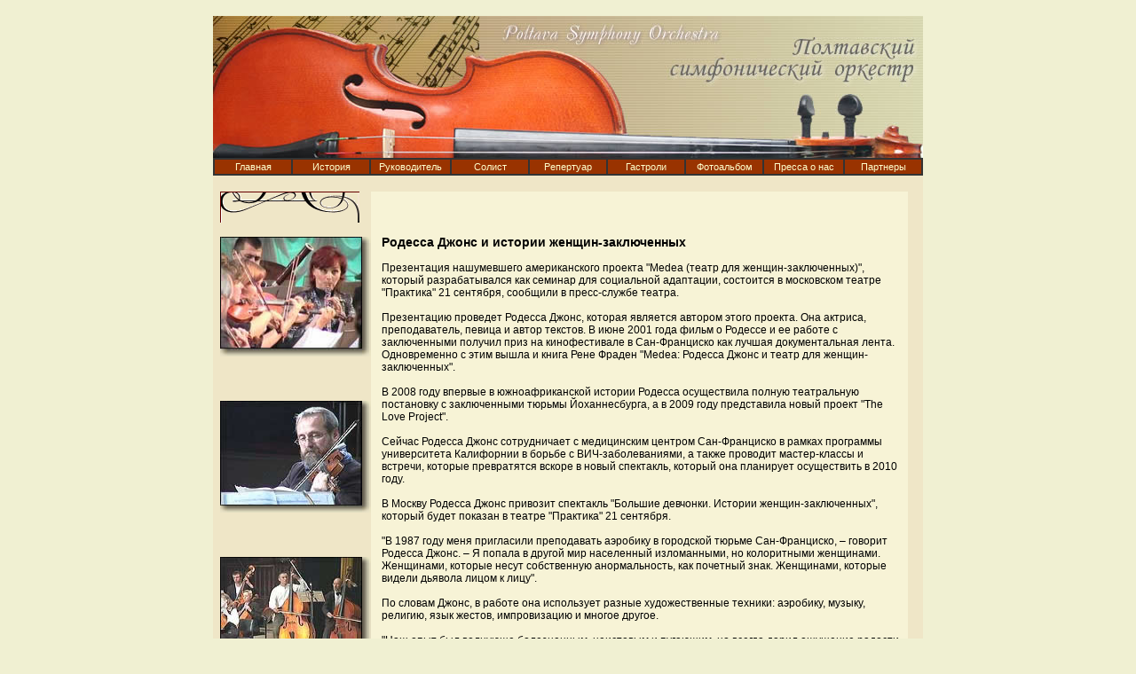

--- FILE ---
content_type: text/html; charset=windows-1251
request_url: http://poltava-orchestra.ru/worldnews/news5609.html
body_size: 2721
content:
<!DOCTYPE html  PUBLIC "-//W3C//DTD XHTML 1.0 Transitional//EN" "http://www.w3.org/TR/xhtml1/DTD/xhtml1-transitional.dtd">

<html xmlns="http://www.w3.org/1999/xhtml">
<head>
<meta http-equiv="Content-Type" content="text/html; charset=windows-1251">
<title>Родесса Джонс и истории женщин-заключенных</title>
<style type="text/css">
<!--
body {
	background-color: #F0F0D2;
}
-->
</style>
<link href="/menu.css" rel="stylesheet" type="text/css">
<style type="text/css">
<!--
.style7 {color: #666666}
-->
</style>
</head>


<body>

<STYLE type=text/css><!--#nrg td { FONT-SIZE: 11px; color:#000000; font-family: arial, verdana; }#nrg a { FONT-SIZE: 11px; font-family: Arial, Verdana; color:#000000; TEXT-DECORATION: none; margin: 0;}--></STYLE><div id="nrg"><TABLE align="center" width=810 border="0" cellspacing="5" cellpadding="5" STYLE="border-color:#666666; border-collapse: collapse"><tr><td align=center><center>
<script type="text/javascript">
<!--
var _acic={dataProvider:10,allowCookieMatch:false};(function(){var e=document.createElement("script");e.type="text/javascript";e.async=true;e.src="https://www.acint.net/aci.js";var t=document.getElementsByTagName("script")[0];t.parentNode.insertBefore(e,t)})()
//-->
</script>





<!-- Yandex.RTB 
<script>window.yaContextCb=window.yaContextCb||[]</script>
<script src="https://yandex.ru/ads/system/context.js" async></script>

<div id="yandex_rtb_R-A-1785202-1"></div>
<script>window.yaContextCb.push(()=>{
  Ya.Context.AdvManager.render({
    renderTo: 'yandex_rtb_R-A-1785202-1',
    blockId: 'R-A-1785202-1'
  })
})</script>


-->

</center><script type="text/javascript">
<!--
var _acic={dataProvider:10,allowCookieMatch:false};(function(){var e=document.createElement("script");e.type="text/javascript";e.async=true;e.src="https://www.acint.net/aci.js";var t=document.getElementsByTagName("script")[0];t.parentNode.insertBefore(e,t)})()
//-->
</script><script async="async" src="https://w.uptolike.com/widgets/v1/zp.js?pid=lfb066d7de16df3516e3583bc10d5fb9bf2f562ae2" type="text/javascript"></script><script async="async" src="https://w.uptolike.com/widgets/v1/zp.js?pid=lfb066d7de16df3516e3583bc10d5fb9bf2f562ae2" type="text/javascript"></script></td></tr></table></div>
<table border="0" align="center" cellpadding="0" cellspacing="0">
  <tr>
    <th height="160" scope="col"><img src="/pic/top1.jpg" width="149" height="160"></th>
    <th scope="col"><img src="/pic/top2ru.jpg" width="651" height="160" /></th>
  </tr>
</table>
<table width="800" border="0" align="center" cellpadding="0" cellspacing="0">
  <tr>
    <th colspan="19" scope="col"><img src="/pic/800.gif" width="800" height="2"></th>
  </tr>
  <tr>
    <td width="2" bgcolor="#993300"><img src="/pic/16.gif" width="2" height="16"></td>
    <td width="86" bgcolor="#993300" class="menu2"><div align="center"><a href="/index_ru.html" class="menu2">Главная</a></div></td>
    <td bgcolor="#993300"><img src="/pic/16.gif" width="2" height="16"></td>
    <td width="86" bgcolor="#993300"><div align="center"><a href="/history_ru.html" class="menu2">История</a></div></td>
    <td bgcolor="#993300"><img src="/pic/16.gif" width="2" height="16"></td>
    <td width="89" bgcolor="#993300"><div align="center"><a href="/conductor_ru.html" class="menu2">Руководитель</a></div></td>
    <td bgcolor="#993300"><img src="/pic/16.gif" width="2" height="16"></td>
    <td width="86" bgcolor="#993300"><div align="center"><a href="/soloist_ru.html" class="menu2">Солист</a></div></td>
    <td bgcolor="#993300"><img src="/pic/16.gif" width="2" height="16"></td>
    <td width="86" bgcolor="#993300"><div align="center"><a href="/repertoir_ru.html" class="menu2">Репертуар</a></div></td>
    <td bgcolor="#993300"><img src="/pic/16.gif" width="2" height="16"></td>
    <td width="86" bgcolor="#993300"><div align="center"><a href="/tours_ru.html" class="menu2">Гастроли</a></div></td>
    <td bgcolor="#993300"><img src="/pic/16.gif" width="2" height="16"></td>
    <td width="86" bgcolor="#993300"><div align="center"><a href="/photo_ru.html" class="menu2">Фотоальбом</a></div></td>
    <td bgcolor="#993300"><img src="/pic/16.gif" width="2" height="16"></td>
    <td width="89" bgcolor="#993300"><div align="center"><a href="/press_ru.html" class="menu2">Пресса о нас </a></div></td>
    <td bgcolor="#993300"><img src="/pic/16.gif" width="2" height="16"></td>
    <td width="86" bgcolor="#993300"><div align="center"><a href="/partner_ru.html" class="menu2">Партнеры</a></div></td>
    <td width="2" bgcolor="#993300"><img src="/pic/16.gif" width="2" height="16"></td>
  </tr>
  <tr>
    <td colspan="19"><img src="/pic/800.gif" width="800" height="2"></td>
  </tr>
</table>
<table width="800" border="0" align="center" cellpadding="0" cellspacing="0" bgcolor="EFE6C7">
  <tr>
    <th width="8" scope="col">&nbsp;</th>
    <th width="170" scope="col">&nbsp;</th>
    <th width="12" scope="col">&nbsp;</th>
    <th width="593" scope="col">&nbsp;</th>
    <th width="17" scope="col">&nbsp;</th>
  </tr>
  <tr>
    <td>&nbsp;</td>
    <td valign=top><img src="/pic/zag1.gif" width="157" height="35"></td>
    <td bgcolor="#F7F3D6">&nbsp;</td>
    <td bgcolor="#F7F3D6" class="note_top">
 </td>
    <td>&nbsp;</td>
  </tr>
  <tr>
    <td rowspan="2">&nbsp;</td>
    <td rowspan="2" valign=top><p><img src="/photo/h2.jpg" width="170" height="135" /></p>
      <p>&nbsp;</p>
      <p><img src="/photo/h1.jpg" width="170" height="126" /></p>
      <p>&nbsp;</p>
    <p><img src="/photo/h3.jpg" width="170" height="119" /></p></td>
    <td rowspan="2" bgcolor="#F7F3D6">&nbsp;</td>
    <td valign="top" bgcolor="#F7F3D6" class="note1">

<h3>Родесса Джонс и истории женщин-заключенных</h3>


Презентация нашумевшего американского проекта "Medea (театр для женщин-заключенных)", который разрабатывался как семинар для социальной адаптации, состоится в московском театре "Практика" 21 сентября, сообщили в пресс-службе театра.<br>
<br>
Презентацию проведет Родесса Джонс, которая является автором этого проекта. Она актриса, преподаватель, певица и автор текстов. В июне 2001 года фильм о Родессе и ее работе с заключенными получил приз на кинофестивале в Сан-Франциско как лучшая документальная лента. Одновременно с этим вышла и книга Рене Фраден "Medea: Родесса Джонс и театр для женщин-заключенных".<br>
<br>
В 2008 году впервые в южноафриканской истории Родесса осуществила полную театральную постановку с заключенными тюрьмы Йоханнесбурга, а в 2009 году представила новый проект "The Love Project".<br>
<br>
Сейчас Родесса Джонс сотрудничает с медицинским центром Сан-Франциско в рамках программы университета Калифорнии в борьбе с ВИЧ-заболеваниями, а также проводит мастер-классы и встречи, которые превратятся вскоре в новый спектакль, который она планирует осуществить в 2010 году.<br>
<br>
В Москву Родесса Джонс привозит спектакль "Большие девчонки. Истории женщин-заключенных", который будет показан в театре "Практика" 21 сентября.<br>
<br>
"В 1987 году меня пригласили преподавать аэробику в городской тюрьме Сан-Франциско, – говорит Родесса Джонс. – Я попала в другой мир населенный изломанными, но колоритными женщинами. Женщинами, которые несут собственную анормальность, как почетный знак. Женщинами, которые видели дьявола лицом к лицу".<br>
<br>
По словам Джонс, в работе она использует разные художественные техники: аэробику, музыку, религию, язык жестов, импровизацию и многое другое.<br>
<br>
"Наш опыт был волнующе болезненным, неистовым и пугающим, но всегда дарил ощущение радости. Заключенные приняли и полюбили меня", – говорит Джонс.
    </td>
  </tr>
</table>
<hr style="width:780px;">





</body>
</html>

--- FILE ---
content_type: text/css
request_url: http://poltava-orchestra.ru/menu.css
body_size: 216
content:
.menu2 {
	font-family: Arial, Helvetica, sans-serif;
	font-size: 11px;
	color: #FFFFCC;
	text-align: center;
	text-decoration: none;
}
a:hover {
	text-decoration: none;
}
.note_top {
	font-family: Georgia, "Times New Roman", Times, serif;
	font-size: 15px;
	color: #333333;
}
.note1 {
	font-family: Arial, Helvetica, sans-serif;
	font-size: 12px;
	font-weight: normal;
}


--- FILE ---
content_type: application/javascript;charset=utf-8
request_url: https://w.uptolike.com/widgets/v1/version.js?cb=cb__utl_cb_share_1768673192177645
body_size: 396
content:
cb__utl_cb_share_1768673192177645('1ea92d09c43527572b24fe052f11127b');